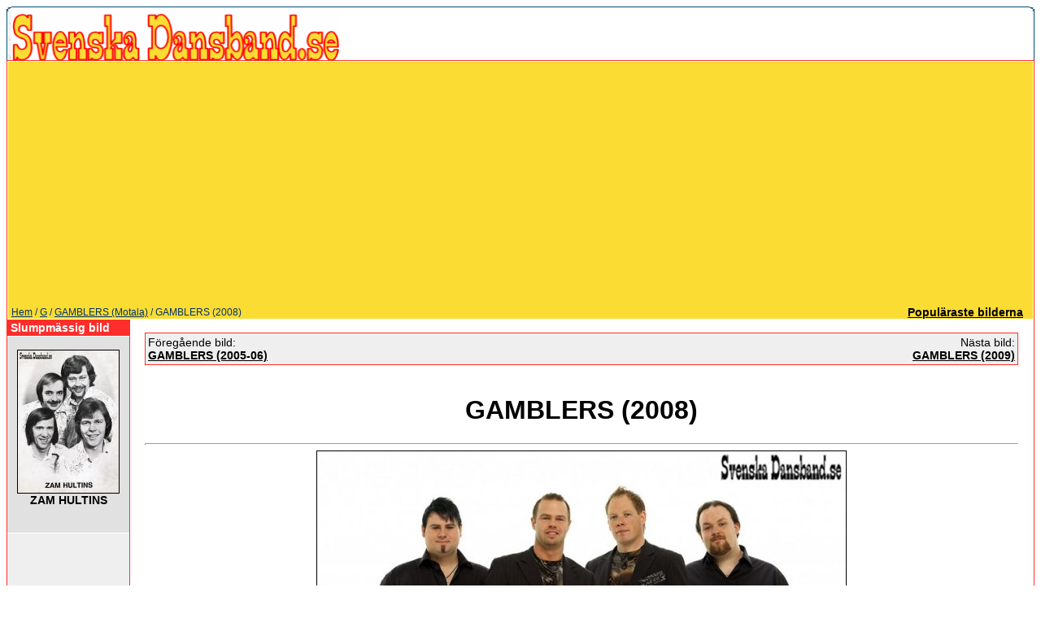

--- FILE ---
content_type: text/html
request_url: https://www.svenskadansband.se/img-gamblers-2008-4007.htm
body_size: 3555
content:
<!DOCTYPE HTML PUBLIC "-//W3C//DTD HTML 4.01 Transitional//EN">
<html dir="ltr">
<head>
<!-- <title>svenskadansband.se </title> -->
<title>
G&nbsp;-&nbsp;GAMBLERS (Motala)&nbsp;-&nbsp;GAMBLERS (2008) - svenskadansband.se</title>
<meta http-equiv="content-type" content="text/html; charset=iso-8859-1">
<meta http-equiv="imagetoolbar" content="no">
<meta name="description" content="Svenska dansband &auml;r en bilddatabas &ouml;ver Dansband och dansbandsrelaterat inneh&aring;ll. H&auml;r f&aring;r du en stor dos nostalgi och historik &ouml;ver svenska dansband">
<meta name="keywords" content="GAMBLERS (2008),4007,dansband,dansbandskort,e-vykort,konstiga,vykort,dansbandshistoria,svenska,nostalgi,ecard,e-card">
<link rel="stylesheet" href="templates/default_nouser/style.css">
<!--<script language="JavaScript" type="text/javascript" src="./templates/default_nouser/../../scripts/4images.js"></script>-->
<script type="text/javascript">

/*
Disable right click script II (on images)- By Dynamicdrive.com
For full source, Terms of service, and 100s DTHML scripts
Visit http://www.dynamicdrive.com
Modified here to disable IE image hover menu and
truly disable right click in FF by jscheuer1 in
http://www.dynamicdrive.com/forums
*/

var clickmessage="Direkt nerladdning ej tillåten!"

function disableclick(e) {
if (document.all) {
if (event.button==2||event.button==3) {
if (event.srcElement.tagName=="IMG"){
alert(clickmessage);
return false;
}
}
}
else if (document.layers) {
if (e.which == 3) {
alert(clickmessage);
return false;
}
}
else if (document.getElementById)
if (e.which==3&&e.target.tagName=="IMG")
setTimeout("alert(clickmessage)",0)
}

function associateimages(){
for(i=0;i<document.images.length;i++)
document.images[i].onmousedown=disableclick;
}

if (document.all){
document.onmousedown=disableclick
for (var i_tem = 0; i_tem < document.images.length; i_tem++)
document.images[i_tem].galleryimg='no'
}
else if (document.getElementById)
document.onmouseup=disableclick
else if (document.layers)
associateimages()




<script async src="https://pagead2.googlesyndication.com/pagead/js/adsbygoogle.js?client=ca-pub-4206629569094901"
     crossorigin="anonymous"></script>
</script>


</head>
<body bgcolor="#FFFFFF" text="#FFFFFF" link="#000000" vlink="#000000" alink="#0F5475">

<table width="100%" border="0" cellspacing="0" cellpadding="0" align="center">



<tr> 
<td> 
      <table width="100%" border="0" cellspacing="0" cellpadding="0" >
        <tr> 
          <td colspan="4"><img src="templates/default_nouser/images/header_top.gif" width="100%" height="6" alt="" /></td>
        </tr>
        <tr> 
          <td width="6"><img src="templates/default_nouser/images/header_left.gif" width="6" height="60" alt="" /></td>
          <td><a href="index.html"><img src="templates/default_nouser/images/header_logo.gif" width="405" height="60" border="0" alt="" /></a></td>
          <td width="225" align="right"> 
            <form method="post" action="https://www.svenskadansband.se/search.htm"><input type="hidden" name="__csrf" value="30e62929ae8c011a9f5144f9d031c161" />

              <table border="0" cellspacing="0" cellpadding="1">
                <tr> 
                  <td> 
<!--                    <input type="text" name="search_keywords" size="15" class="searchinput" /> -->
                  </td>
                  <td> 
<!--                    <input type="submit" value="Sök" class="button" name="submit" /> -->
                  </td>
                </tr>
                <tr valign="top"> 
<!--                 <td colspan="2"><a href="./search.htm" class="smalltext">Avancerad sökning</a></td> -->
                </tr>
              </table>
            </form>
          </td>
          <td align="right" width="6"><img src="templates/default_nouser/images/header_right.gif" width="6" height="60" alt="" /></td>
        </tr>
      </table>
</td>
</tr>
<tr> 
<td class="bordercolor"> 
<table width="100%" border="0" cellspacing="1" cellpadding="0">
<tr> 
<td class="tablebgcolor"> 
 <table width="100%" border="0" cellspacing="1" cellpadding="0">
  <tr> 
  <td class="navbar" height="23"> 
  <table width="100%" border="0" cellspacing="0" cellpadding="0">
   <tr> 
   <td><img src="templates/default_nouser/images/spacer.gif" width="4" height="4" alt="" /><span class="clickstream"><a href="index.html" class="clickstream">Hem</a>&nbsp;/&nbsp;<a href="cat-g-15.htm" class="clickstream">G</a>&nbsp;/&nbsp;<a href="cat-gamblers-motala-1186.htm" class="clickstream">GAMBLERS (Motala)</a>&nbsp;/&nbsp;GAMBLERS (2008)</span></td>
   <td align="right">
   <a href="top.php.html"><b>Populäraste bilderna</b></a>&nbsp;
   <a href="https://www.svenskadansband.se/search.htm?search_new_images=1"><b></b></a>&nbsp;
   </td>
   </tr>
  </table>
  </td>
  </tr>
 </table>
<table width="100%" border="0" cellspacing="0" cellpadding="0">
<tr> 
<td width="150" valign="top" class="row2"> 

<table width="150" border="0" cellspacing="0" cellpadding="0">
<tr> 
<td class="head2" height="20"> <img src="templates/default_nouser/images/spacer.gif" alt="" width="4" height="4" />Slumpmässig bild</td>
</tr>
<tr> 
<td class="tablebgcolor"><img src="templates/default_nouser/images/spacer.gif" alt="" width="1" height="1" /></td>
</tr>
<tr> 
<td align="center" class="row1">
<br />
<a href="img-zam-hultins-6410.htm"><img src="data/thumbnails/178/D6364-Zam-Hultins.jpg" border="1" width="124" height="175" alt="ZAM HULTINS" title="ZAM HULTINS" /></a><br /><b>ZAM HULTINS</b><br />
<!-- Kommentarer: 0<br />admin -->
<br />
<br />
<script async src="https://pagead2.googlesyndication.com/pagead/js/adsbygoogle.js?client=ca-pub-4206629569094901"
     crossorigin="anonymous"></script>

</td>
</tr>
<tr> 
<td class="tablebgcolor"><img src="templates/default_nouser/images/spacer.gif" alt="" width="1" height="1" /></td>
</tr>
</table>
<img src="templates/default_nouser/images/spacer.gif" alt="" width="150" height="1" />
</td>
<td width="1" class="bordercolor" valign="top"><img src="templates/default_nouser/images/spacer.gif" width="1" height="1" alt="" /></td>
<td width="18" valign="top"><img src="templates/default_nouser/images/spacer.gif" width="18" height="18" alt="" /></td>
<td width="100%" valign="top"><br />

<table width="100%" border="0" cellspacing="0" cellpadding="1">
<tr> 
<td class="bordercolor"> 
<table width="100%" border="0" cellspacing="0" cellpadding="3">
<tr valign="top"> 
<td class="row2">
Föregående bild:<br />
<b><a href="img-gamblers-2005-06-6483.htm">GAMBLERS (2005-06)</a></b>
<!-- <br /><br /><a href="./img-gamblers-2005-06-6483.htm"><img src="./data/thumbnails/1186/D6437-Gamblers.jpg" border="1"></a> -->
&nbsp;</td>
<td align="right" class="row2">
&nbsp;Nästa bild:<br />
<b><a href="img-gamblers-2009-5650.htm">GAMBLERS (2009)</a></b>
<!-- <br /><br /><a href="./img-gamblers-2009-5650.htm"><img src="./data/thumbnails/1186/D5605-Gamblers.jpg" border="1"></a> -->
</td>
</tr>
</table>
</td>
</tr>
</table>
<br />
<center><b class="title"><h1>GAMBLERS (2008)</h1></b></center>
<hr size="1" />
<div align="center">
<!-- Template file for JPG Files -->
<img src="data/media/1186/D3975-Gamblers.jpg" border="1" alt="GAMBLERS (2008)" width="650" height="576" /><br />
<br><g:plusone count="false"></g:plusone><br>
<br /><!--<a href="./postcard.img4007.htm"><img src="./templates/default_nouser/images/postcard.gif" border="0" alt="" /></a>-->
</div>
<br />

<center>
<script async src="https://pagead2.googlesyndication.com/pagead/js/adsbygoogle.js?client=ca-pub-4206629569094901"
     crossorigin="anonymous"></script>

</center>
<br>


<table width="100%" border="0" cellspacing="0" cellpadding="1">
<tr> 
<td class="bordercolor"> 
<table width="100%" border="0" cellpadding="3" cellspacing="0">
<tr> 
<td class="head1" valign="top" colspan="2">GAMBLERS (2008)</td>
</tr>
<tr> 
<td valign="top" class="row1"><b>Beskrivning:</b></td>
<td valign="top" class="row1">Kommer från: Motala.<br />
Årtal på kortet: 2008<br />
Medlemmar i GAMBLERS:<br />
Fr.v.:<br />
Crille (bas, sång)<br />
Conrad (keyboard, sång)<br />
Per (trummor, sång)<br />
Micke (gitarr)<br />
Övrigt: Bild hämtad med tillstånd från GAMBLERS websida <a href="http://www.gamblers.nu" target="_blank" rel="nofollow">www.gamblers.nu</a>  TACK Conrad !!<br />
Index: D3975</td>
</tr>
<tr> 
<td valign="top" class="row2"><b>Nyckelord:</b></td>
<td valign="top" class="row2">&nbsp;</td>
</tr>
<tr> 
<td valign="top" class="row1"><b>Datum:</b></td>
<td valign="top" class="row1">2008-03-26 22:28</td>
</tr>
<tr> 
<td valign="top" class="row2"><b>Träffar:</b></td>
<td valign="top" class="row2">9242</td>
</tr>
<tr> 
<td valign="top" class="row2"><b>Betygsättning:</b></td>
<td valign="top" class="row2">4.50 (2 Röster)</td>
</tr>
<tr> 
<td valign="top" class="row1"><b>Filstorlek:</b></td>
<td valign="top" class="row1">53.3&nbsp;KB</td>
</tr>
<!-- <tr> 
<td valign="top" class="row2"><b>Inlagd av:</b></td>
<td valign="top" class="row2"><a href="./member.php?action=showprofile&amp;user_id=1">admin</a></td> 
</tr> -->
</table>
</td>
</tr>
</table>
<!--<div align="center"><form method="post" action="img-gamblers-2008-4007.htm"><input type="hidden" name="__csrf" value="30e62929ae8c011a9f5144f9d031c161" />

  <table border="0" cellspacing="0" cellpadding="1">
    <tr>
      <td class="head1">
        <table border="0" cellspacing="0" cellpadding="3" class="row1">
          <tr> 
            <td valign="bottom"> 
              <select name="rating" class="select">
                <option value="">--</option>
                <option value="5">5</option>
                <option value="4">4</option>
                <option value="3">3</option>
                <option value="2">2</option>
                <option value="1">1</option>
              </select>
            </td>
            <td> 
              <input type="hidden" name="action" value="rateimage" />
              <input type="hidden" name="id" value="4007" />
              <input type="submit" value="Betygsätt fotot här" class="button" name="submit" />
            </td>
          </tr>
        </table>
      </td>
    </tr>
  </table>
</form></div>
-->
<br />
<table width="100%" border="0" cellspacing="0" cellpadding="1">
<tr> 
<td class="bordercolor"> 
<table width="100%" border="0" cellspacing="0" cellpadding="3">
<tr valign="top"> 
<td class="row2">
Föregående bild:<br />
<b><a href="img-gamblers-2005-06-6483.htm">GAMBLERS (2005-06)</a></b>
<!-- <br /><br /><a href="./img-gamblers-2005-06-6483.htm"><img src="./data/thumbnails/1186/D6437-Gamblers.jpg" border="1"></a> -->
&nbsp;</td>
<td align="right" class="row2">
&nbsp;Nästa bild:<br />
<b><a href="img-gamblers-2009-5650.htm">GAMBLERS (2009)</a></b>
<!-- <br /><br /><a href="./img-gamblers-2009-5650.htm"><img src="./data/thumbnails/1186/D5605-Gamblers.jpg" border="1"></a> -->
</td>
</tr>
</table>
</td>
</tr>
</table>
<p>&nbsp;</p>
</td>
<td width="20" valign="top"><img src="templates/default_nouser/images/spacer.gif" width="19" height="19" alt="" /></td>
</tr>
</table>
</td>
</tr>
</table>
</td>
</tr>
<tr> 
<td> 
<table width="100%" border="0" cellspacing="0" cellpadding="0" class="tablebottom">
<tr> 
<td width="6"><img src="templates/default_nouser/images/footer_left.gif" width="6" height="19" alt="" /></td>
<td>&nbsp;</td>
<td>&nbsp;</td>
<td width="6"><img src="templates/default_nouser/images/footer_right.gif" width="6" height="19" alt="" /></td>
</tr>
</table>
</td>
</tr>
</table>
<!--
    Bitte beachten Sie, dass der folgende Copyrighthinweis
    auf JEDER Seite die von 4images ausgegeben wird sichtbar 
    sein MUSS. Schriftart, Farbe etc. dürfen an die eigene 
    Website angepasst werden, der Hinweis darf aber unter 
    KEINEN Umständen entfernt oder unsichtbar gemacht werden.
    Auch muss der Hyperlink zu http://www.4homepages.de intakt 
    bleiben. Diese Bedingung ist Bestandteil der Lizenz dieser 
    Software. Lesen Sie die Lizenz.txt Datei für weitere 
    Informationen.
	
    Please note that the following copyright notice
    MUST be displayed on each and every page output
    by 4images. You may alter the font, colour etc. but
    you CANNOT remove it, nor change it so that it be,
    to all intents and purposes, invisible. The hyperlink 
    http://www.4homepages.de must also remain intact. 
    These conditions are part of the licence this software 
    is released under. See the Licence.txt file for 
    more information.
// -->

<script defer src="https://static.cloudflareinsights.com/beacon.min.js/vcd15cbe7772f49c399c6a5babf22c1241717689176015" integrity="sha512-ZpsOmlRQV6y907TI0dKBHq9Md29nnaEIPlkf84rnaERnq6zvWvPUqr2ft8M1aS28oN72PdrCzSjY4U6VaAw1EQ==" data-cf-beacon='{"version":"2024.11.0","token":"16195a855c634d06b3de0dd5a7455ff1","r":1,"server_timing":{"name":{"cfCacheStatus":true,"cfEdge":true,"cfExtPri":true,"cfL4":true,"cfOrigin":true,"cfSpeedBrain":true},"location_startswith":null}}' crossorigin="anonymous"></script>
</body>
</html>



--- FILE ---
content_type: text/html; charset=utf-8
request_url: https://www.google.com/recaptcha/api2/aframe
body_size: 266
content:
<!DOCTYPE HTML><html><head><meta http-equiv="content-type" content="text/html; charset=UTF-8"></head><body><script nonce="e2oouscjVHHqFKhRFpoZAQ">/** Anti-fraud and anti-abuse applications only. See google.com/recaptcha */ try{var clients={'sodar':'https://pagead2.googlesyndication.com/pagead/sodar?'};window.addEventListener("message",function(a){try{if(a.source===window.parent){var b=JSON.parse(a.data);var c=clients[b['id']];if(c){var d=document.createElement('img');d.src=c+b['params']+'&rc='+(localStorage.getItem("rc::a")?sessionStorage.getItem("rc::b"):"");window.document.body.appendChild(d);sessionStorage.setItem("rc::e",parseInt(sessionStorage.getItem("rc::e")||0)+1);localStorage.setItem("rc::h",'1770048155029');}}}catch(b){}});window.parent.postMessage("_grecaptcha_ready", "*");}catch(b){}</script></body></html>